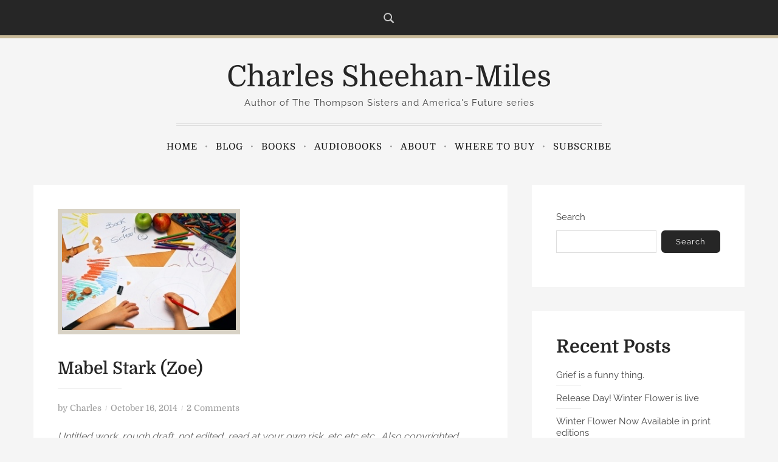

--- FILE ---
content_type: text/html; charset=UTF-8
request_url: https://sheehanmiles.com/2014/10/16/mabel-stark-zoe/
body_size: 15452
content:
<!DOCTYPE html>
<html lang="en-US">

<head><style>img.lazy{min-height:1px}</style><link rel="preload" href="https://sheehanmiles.com/wp-content/plugins/w3-total-cache/pub/js/lazyload.min.js" as="script">
    <meta charset="UTF-8">
    <meta name="viewport" content="width=device-width, initial-scale=1">
    <link rel="profile" href="https://gmpg.org/xfn/11">
    <title>Mabel Stark (Zoe) &#8211; Charles Sheehan-Miles</title>
<meta name='robots' content='max-image-preview:large' />
<link rel='dns-prefetch' href='//stats.wp.com' />
<link rel="alternate" type="application/rss+xml" title="Charles Sheehan-Miles &raquo; Feed" href="https://sheehanmiles.com/feed/" />
<link rel="alternate" type="application/rss+xml" title="Charles Sheehan-Miles &raquo; Comments Feed" href="https://sheehanmiles.com/comments/feed/" />
<link rel="alternate" type="application/rss+xml" title="Charles Sheehan-Miles &raquo; Mabel Stark (Zoe) Comments Feed" href="https://sheehanmiles.com/2014/10/16/mabel-stark-zoe/feed/" />
<script type="text/javascript">
window._wpemojiSettings = {"baseUrl":"https:\/\/s.w.org\/images\/core\/emoji\/14.0.0\/72x72\/","ext":".png","svgUrl":"https:\/\/s.w.org\/images\/core\/emoji\/14.0.0\/svg\/","svgExt":".svg","source":{"concatemoji":"https:\/\/sheehanmiles.com\/wp-includes\/js\/wp-emoji-release.min.js?ver=3b8df68ed1f5260df3b52a729faaf64d"}};
/*! This file is auto-generated */
!function(e,a,t){var n,r,o,i=a.createElement("canvas"),p=i.getContext&&i.getContext("2d");function s(e,t){p.clearRect(0,0,i.width,i.height),p.fillText(e,0,0);e=i.toDataURL();return p.clearRect(0,0,i.width,i.height),p.fillText(t,0,0),e===i.toDataURL()}function c(e){var t=a.createElement("script");t.src=e,t.defer=t.type="text/javascript",a.getElementsByTagName("head")[0].appendChild(t)}for(o=Array("flag","emoji"),t.supports={everything:!0,everythingExceptFlag:!0},r=0;r<o.length;r++)t.supports[o[r]]=function(e){if(p&&p.fillText)switch(p.textBaseline="top",p.font="600 32px Arial",e){case"flag":return s("\ud83c\udff3\ufe0f\u200d\u26a7\ufe0f","\ud83c\udff3\ufe0f\u200b\u26a7\ufe0f")?!1:!s("\ud83c\uddfa\ud83c\uddf3","\ud83c\uddfa\u200b\ud83c\uddf3")&&!s("\ud83c\udff4\udb40\udc67\udb40\udc62\udb40\udc65\udb40\udc6e\udb40\udc67\udb40\udc7f","\ud83c\udff4\u200b\udb40\udc67\u200b\udb40\udc62\u200b\udb40\udc65\u200b\udb40\udc6e\u200b\udb40\udc67\u200b\udb40\udc7f");case"emoji":return!s("\ud83e\udef1\ud83c\udffb\u200d\ud83e\udef2\ud83c\udfff","\ud83e\udef1\ud83c\udffb\u200b\ud83e\udef2\ud83c\udfff")}return!1}(o[r]),t.supports.everything=t.supports.everything&&t.supports[o[r]],"flag"!==o[r]&&(t.supports.everythingExceptFlag=t.supports.everythingExceptFlag&&t.supports[o[r]]);t.supports.everythingExceptFlag=t.supports.everythingExceptFlag&&!t.supports.flag,t.DOMReady=!1,t.readyCallback=function(){t.DOMReady=!0},t.supports.everything||(n=function(){t.readyCallback()},a.addEventListener?(a.addEventListener("DOMContentLoaded",n,!1),e.addEventListener("load",n,!1)):(e.attachEvent("onload",n),a.attachEvent("onreadystatechange",function(){"complete"===a.readyState&&t.readyCallback()})),(e=t.source||{}).concatemoji?c(e.concatemoji):e.wpemoji&&e.twemoji&&(c(e.twemoji),c(e.wpemoji)))}(window,document,window._wpemojiSettings);
</script>
<style type="text/css">
img.wp-smiley,
img.emoji {
	display: inline !important;
	border: none !important;
	box-shadow: none !important;
	height: 1em !important;
	width: 1em !important;
	margin: 0 0.07em !important;
	vertical-align: -0.1em !important;
	background: none !important;
	padding: 0 !important;
}
</style>
	<link rel='stylesheet' id='wp-block-library-css' href='https://sheehanmiles.com/wp-includes/css/dist/block-library/style.min.css?ver=3b8df68ed1f5260df3b52a729faaf64d' type='text/css' media='all' />
<style id='wp-block-library-inline-css' type='text/css'>
.has-text-align-justify{text-align:justify;}
</style>
<link rel='stylesheet' id='mediaelement-css' href='https://sheehanmiles.com/wp-includes/js/mediaelement/mediaelementplayer-legacy.min.css?ver=4.2.17' type='text/css' media='all' />
<link rel='stylesheet' id='wp-mediaelement-css' href='https://sheehanmiles.com/wp-includes/js/mediaelement/wp-mediaelement.min.css?ver=3b8df68ed1f5260df3b52a729faaf64d' type='text/css' media='all' />
<link rel='stylesheet' id='classic-theme-styles-css' href='https://sheehanmiles.com/wp-includes/css/classic-themes.min.css?ver=3b8df68ed1f5260df3b52a729faaf64d' type='text/css' media='all' />
<style id='global-styles-inline-css' type='text/css'>
body{--wp--preset--color--black: #000000;--wp--preset--color--cyan-bluish-gray: #abb8c3;--wp--preset--color--white: #fff;--wp--preset--color--pale-pink: #f78da7;--wp--preset--color--vivid-red: #cf2e2e;--wp--preset--color--luminous-vivid-orange: #ff6900;--wp--preset--color--luminous-vivid-amber: #fcb900;--wp--preset--color--light-green-cyan: #7bdcb5;--wp--preset--color--vivid-green-cyan: #00d084;--wp--preset--color--pale-cyan-blue: #8ed1fc;--wp--preset--color--vivid-cyan-blue: #0693e3;--wp--preset--color--vivid-purple: #9b51e0;--wp--preset--color--accent: #c7b897;--wp--preset--color--beige: #c7b897;--wp--preset--color--dark-grey: #262626;--wp--preset--color--grey: #9a9a9a;--wp--preset--gradient--vivid-cyan-blue-to-vivid-purple: linear-gradient(135deg,rgba(6,147,227,1) 0%,rgb(155,81,224) 100%);--wp--preset--gradient--light-green-cyan-to-vivid-green-cyan: linear-gradient(135deg,rgb(122,220,180) 0%,rgb(0,208,130) 100%);--wp--preset--gradient--luminous-vivid-amber-to-luminous-vivid-orange: linear-gradient(135deg,rgba(252,185,0,1) 0%,rgba(255,105,0,1) 100%);--wp--preset--gradient--luminous-vivid-orange-to-vivid-red: linear-gradient(135deg,rgba(255,105,0,1) 0%,rgb(207,46,46) 100%);--wp--preset--gradient--very-light-gray-to-cyan-bluish-gray: linear-gradient(135deg,rgb(238,238,238) 0%,rgb(169,184,195) 100%);--wp--preset--gradient--cool-to-warm-spectrum: linear-gradient(135deg,rgb(74,234,220) 0%,rgb(151,120,209) 20%,rgb(207,42,186) 40%,rgb(238,44,130) 60%,rgb(251,105,98) 80%,rgb(254,248,76) 100%);--wp--preset--gradient--blush-light-purple: linear-gradient(135deg,rgb(255,206,236) 0%,rgb(152,150,240) 100%);--wp--preset--gradient--blush-bordeaux: linear-gradient(135deg,rgb(254,205,165) 0%,rgb(254,45,45) 50%,rgb(107,0,62) 100%);--wp--preset--gradient--luminous-dusk: linear-gradient(135deg,rgb(255,203,112) 0%,rgb(199,81,192) 50%,rgb(65,88,208) 100%);--wp--preset--gradient--pale-ocean: linear-gradient(135deg,rgb(255,245,203) 0%,rgb(182,227,212) 50%,rgb(51,167,181) 100%);--wp--preset--gradient--electric-grass: linear-gradient(135deg,rgb(202,248,128) 0%,rgb(113,206,126) 100%);--wp--preset--gradient--midnight: linear-gradient(135deg,rgb(2,3,129) 0%,rgb(40,116,252) 100%);--wp--preset--duotone--dark-grayscale: url('#wp-duotone-dark-grayscale');--wp--preset--duotone--grayscale: url('#wp-duotone-grayscale');--wp--preset--duotone--purple-yellow: url('#wp-duotone-purple-yellow');--wp--preset--duotone--blue-red: url('#wp-duotone-blue-red');--wp--preset--duotone--midnight: url('#wp-duotone-midnight');--wp--preset--duotone--magenta-yellow: url('#wp-duotone-magenta-yellow');--wp--preset--duotone--purple-green: url('#wp-duotone-purple-green');--wp--preset--duotone--blue-orange: url('#wp-duotone-blue-orange');--wp--preset--font-size--small: 16px;--wp--preset--font-size--medium: 20px;--wp--preset--font-size--large: 24px;--wp--preset--font-size--x-large: 42px;--wp--preset--font-size--regular: 19px;--wp--preset--font-size--larger: 32px;--wp--preset--spacing--20: 0.44rem;--wp--preset--spacing--30: 0.67rem;--wp--preset--spacing--40: 1rem;--wp--preset--spacing--50: 1.5rem;--wp--preset--spacing--60: 2.25rem;--wp--preset--spacing--70: 3.38rem;--wp--preset--spacing--80: 5.06rem;--wp--preset--shadow--natural: 6px 6px 9px rgba(0, 0, 0, 0.2);--wp--preset--shadow--deep: 12px 12px 50px rgba(0, 0, 0, 0.4);--wp--preset--shadow--sharp: 6px 6px 0px rgba(0, 0, 0, 0.2);--wp--preset--shadow--outlined: 6px 6px 0px -3px rgba(255, 255, 255, 1), 6px 6px rgba(0, 0, 0, 1);--wp--preset--shadow--crisp: 6px 6px 0px rgba(0, 0, 0, 1);}:where(.is-layout-flex){gap: 0.5em;}body .is-layout-flow > .alignleft{float: left;margin-inline-start: 0;margin-inline-end: 2em;}body .is-layout-flow > .alignright{float: right;margin-inline-start: 2em;margin-inline-end: 0;}body .is-layout-flow > .aligncenter{margin-left: auto !important;margin-right: auto !important;}body .is-layout-constrained > .alignleft{float: left;margin-inline-start: 0;margin-inline-end: 2em;}body .is-layout-constrained > .alignright{float: right;margin-inline-start: 2em;margin-inline-end: 0;}body .is-layout-constrained > .aligncenter{margin-left: auto !important;margin-right: auto !important;}body .is-layout-constrained > :where(:not(.alignleft):not(.alignright):not(.alignfull)){max-width: var(--wp--style--global--content-size);margin-left: auto !important;margin-right: auto !important;}body .is-layout-constrained > .alignwide{max-width: var(--wp--style--global--wide-size);}body .is-layout-flex{display: flex;}body .is-layout-flex{flex-wrap: wrap;align-items: center;}body .is-layout-flex > *{margin: 0;}:where(.wp-block-columns.is-layout-flex){gap: 2em;}.has-black-color{color: var(--wp--preset--color--black) !important;}.has-cyan-bluish-gray-color{color: var(--wp--preset--color--cyan-bluish-gray) !important;}.has-white-color{color: var(--wp--preset--color--white) !important;}.has-pale-pink-color{color: var(--wp--preset--color--pale-pink) !important;}.has-vivid-red-color{color: var(--wp--preset--color--vivid-red) !important;}.has-luminous-vivid-orange-color{color: var(--wp--preset--color--luminous-vivid-orange) !important;}.has-luminous-vivid-amber-color{color: var(--wp--preset--color--luminous-vivid-amber) !important;}.has-light-green-cyan-color{color: var(--wp--preset--color--light-green-cyan) !important;}.has-vivid-green-cyan-color{color: var(--wp--preset--color--vivid-green-cyan) !important;}.has-pale-cyan-blue-color{color: var(--wp--preset--color--pale-cyan-blue) !important;}.has-vivid-cyan-blue-color{color: var(--wp--preset--color--vivid-cyan-blue) !important;}.has-vivid-purple-color{color: var(--wp--preset--color--vivid-purple) !important;}.has-black-background-color{background-color: var(--wp--preset--color--black) !important;}.has-cyan-bluish-gray-background-color{background-color: var(--wp--preset--color--cyan-bluish-gray) !important;}.has-white-background-color{background-color: var(--wp--preset--color--white) !important;}.has-pale-pink-background-color{background-color: var(--wp--preset--color--pale-pink) !important;}.has-vivid-red-background-color{background-color: var(--wp--preset--color--vivid-red) !important;}.has-luminous-vivid-orange-background-color{background-color: var(--wp--preset--color--luminous-vivid-orange) !important;}.has-luminous-vivid-amber-background-color{background-color: var(--wp--preset--color--luminous-vivid-amber) !important;}.has-light-green-cyan-background-color{background-color: var(--wp--preset--color--light-green-cyan) !important;}.has-vivid-green-cyan-background-color{background-color: var(--wp--preset--color--vivid-green-cyan) !important;}.has-pale-cyan-blue-background-color{background-color: var(--wp--preset--color--pale-cyan-blue) !important;}.has-vivid-cyan-blue-background-color{background-color: var(--wp--preset--color--vivid-cyan-blue) !important;}.has-vivid-purple-background-color{background-color: var(--wp--preset--color--vivid-purple) !important;}.has-black-border-color{border-color: var(--wp--preset--color--black) !important;}.has-cyan-bluish-gray-border-color{border-color: var(--wp--preset--color--cyan-bluish-gray) !important;}.has-white-border-color{border-color: var(--wp--preset--color--white) !important;}.has-pale-pink-border-color{border-color: var(--wp--preset--color--pale-pink) !important;}.has-vivid-red-border-color{border-color: var(--wp--preset--color--vivid-red) !important;}.has-luminous-vivid-orange-border-color{border-color: var(--wp--preset--color--luminous-vivid-orange) !important;}.has-luminous-vivid-amber-border-color{border-color: var(--wp--preset--color--luminous-vivid-amber) !important;}.has-light-green-cyan-border-color{border-color: var(--wp--preset--color--light-green-cyan) !important;}.has-vivid-green-cyan-border-color{border-color: var(--wp--preset--color--vivid-green-cyan) !important;}.has-pale-cyan-blue-border-color{border-color: var(--wp--preset--color--pale-cyan-blue) !important;}.has-vivid-cyan-blue-border-color{border-color: var(--wp--preset--color--vivid-cyan-blue) !important;}.has-vivid-purple-border-color{border-color: var(--wp--preset--color--vivid-purple) !important;}.has-vivid-cyan-blue-to-vivid-purple-gradient-background{background: var(--wp--preset--gradient--vivid-cyan-blue-to-vivid-purple) !important;}.has-light-green-cyan-to-vivid-green-cyan-gradient-background{background: var(--wp--preset--gradient--light-green-cyan-to-vivid-green-cyan) !important;}.has-luminous-vivid-amber-to-luminous-vivid-orange-gradient-background{background: var(--wp--preset--gradient--luminous-vivid-amber-to-luminous-vivid-orange) !important;}.has-luminous-vivid-orange-to-vivid-red-gradient-background{background: var(--wp--preset--gradient--luminous-vivid-orange-to-vivid-red) !important;}.has-very-light-gray-to-cyan-bluish-gray-gradient-background{background: var(--wp--preset--gradient--very-light-gray-to-cyan-bluish-gray) !important;}.has-cool-to-warm-spectrum-gradient-background{background: var(--wp--preset--gradient--cool-to-warm-spectrum) !important;}.has-blush-light-purple-gradient-background{background: var(--wp--preset--gradient--blush-light-purple) !important;}.has-blush-bordeaux-gradient-background{background: var(--wp--preset--gradient--blush-bordeaux) !important;}.has-luminous-dusk-gradient-background{background: var(--wp--preset--gradient--luminous-dusk) !important;}.has-pale-ocean-gradient-background{background: var(--wp--preset--gradient--pale-ocean) !important;}.has-electric-grass-gradient-background{background: var(--wp--preset--gradient--electric-grass) !important;}.has-midnight-gradient-background{background: var(--wp--preset--gradient--midnight) !important;}.has-small-font-size{font-size: var(--wp--preset--font-size--small) !important;}.has-medium-font-size{font-size: var(--wp--preset--font-size--medium) !important;}.has-large-font-size{font-size: var(--wp--preset--font-size--large) !important;}.has-x-large-font-size{font-size: var(--wp--preset--font-size--x-large) !important;}
.wp-block-navigation a:where(:not(.wp-element-button)){color: inherit;}
:where(.wp-block-columns.is-layout-flex){gap: 2em;}
.wp-block-pullquote{font-size: 1.5em;line-height: 1.6;}
</style>
<link rel='stylesheet' id='bootstrap-reboot-css' href='https://sheehanmiles.com/wp-content/themes/storytime/assets/css/bootstrap-reboot.css?ver=screen' type='text/css' media='all' />
<link rel='stylesheet' id='chld_thm_cfg_parent-css' href='https://sheehanmiles.com/wp-content/themes/storytime/style.css?ver=3b8df68ed1f5260df3b52a729faaf64d' type='text/css' media='all' />
<link rel='stylesheet' id='storytime-stylesheet-css' href='https://sheehanmiles.com/wp-content/themes/storytime-child/style.css' type='text/css' media='all' />
<style id='storytime-stylesheet-inline-css' type='text/css'>
#site-title a,#site-title a:visited,#site-title a:hover { color: #262626;	}
		#site-description { color: #444;	}	
.hentry .post-thumbnail a img,
.page .post-thumbnail img,
.single .post-thumbnail img,
#author-info .avatar,
#related-posts .wp-post-image,
#attachment-wrapper img,
.storytime-thumbnail img,
#banner-sidebar img,
.rp-social-icons-list a,
.rp-social-icons-list a:visited,
#comments .comment .avatar {border-color: #d8d2c5;}
.rp-social-icons-list a:hover {background-color: #d8d2c5;}
.rp-social-icons-list li .icon {fill: #d8d2c5;}
.hentry .post-thumbnail a img:hover,
#related-posts .wp-post-image:hover {border-color: #d8d2c5;}
#splash-menu .splash-button a,
#splash-menu .splash-button a:visited {background-color: #262626; color: #fff; }
#splash-menu .splash-button a:hover {background-color: #c3b496; color: #fff; }
#site-branding:after,
hr.page-title-line,
#respond input[type="text"],
#respond textarea,
span.page-wrap,
.widget-title,
.tagcloud a,
#author-info,
input[type="text"],
input[type="password"],
input[type="date"],
input[type="datetime"],
input[type="datetime-local"],
input[type="month"],
input[type="week"],
input[type="email"],
input[type="number"],
input[type="search"],
input[type="tel"],
input[type="time"],
input[type="url"],
input[type="color"],
textarea,
select {border-color: #dedede;}
.entry-title:after,
.storytime-author-name:after,
#blog-sidebar li:after {background-color: #dedede;} 
::-moz-selection {background-color: #c7b897;} 
::selection {background-color: #c7b897;}
#breadcrumbs-wrapper,
#top-bar {border-color: #c7b897;}
.has-accent-color {color: #c7b897;}
table thead,
.has-accent-background-color,
#top-search {background-color: #c7b897;}
#top-bar .icon:hover {fill: #c7b897;}
#site-title a,
#site-title a:visited,
#site-title a:hover,
#post-categories a, 
#post-categories a:visited, 
#post-tags a,
#post-tags a:visited,
.attachment .gallery-post-caption,
h1, h2, h3, h4, h5, h6,
a:hover,
.wp-block-image figcaption,
figcaption,
.wp-block-image figcaption,
.has-dark-grey-color,
#comments a,
.main-navigation-toggle {color: #262626;}
#top-bar,
.has-dark-grey-background-color,
.button,
.button:visited,
button,
button:visited,
input[type="submit"],
input[type="submit"]:visited,
input[type="reset"],
input[type="reset"]:visited,
.attachment-button a,
.attachment-button a:visited,
#infinite-handle span {background-color: #262626;}
.main-navigation-toggle .icon,
#footer-social-icons .social-icons-menu li a .icon {fill: #262626;}
.post-details,
.post-details a, 
.post-details a:visited,
.related-post-date,
#page-intro,
.has-grey-color {color: #9a9a9a;}
.has-grey-background-color {-background-color: #9a9a9a;}
	
.main-navigation-menu a,
    .main-navigation-menu a:visited { color: #161616;}
	.main-navigation-menu > .menu-item-has-children a .sub-menu-icon .icon { fill: #161616;}
.main-navigation-menu ul a,
    .main-navigation-menu ul a:visited { color: #161616;}
	
@media (min-width: 768px){
.main-navigation-menu ul a:focus,
    .main-navigation-menu ul a:hover { color: #ceb654;}
}	
.main-navigation-menu a:focus,
    .main-navigation-menu a:hover,
	.main-navigation-menu ul a:hover,
    .main-navigation-menu ul a:active,
    .main-navigation-menu .sub-menu li.current-menu-item > a  { color: #ceb654;}
.main-navigation-menu ul,
.main-navigation-menu  { background: #fff;}
.main-navigation-menu ul { border-color: #ececec;}
@media (min-width: 768px){
.main-navigation-menu {background: transparent;}
}
p.has-drop-cap:not(:focus):first-letter { color: #444;	} 
</style>
<link rel='stylesheet' id='jetpack_css-css' href='https://sheehanmiles.com/wp-content/plugins/jetpack/css/jetpack.css?ver=12.8.2' type='text/css' media='all' />
<script type='text/javascript' src='https://sheehanmiles.com/wp-includes/js/jquery/jquery.min.js?ver=3.6.4' id='jquery-core-js'></script>
<script type='text/javascript' src='https://sheehanmiles.com/wp-includes/js/jquery/jquery-migrate.min.js?ver=3.4.0' id='jquery-migrate-js'></script>
<link rel="https://api.w.org/" href="https://sheehanmiles.com/wp-json/" /><link rel="alternate" type="application/json" href="https://sheehanmiles.com/wp-json/wp/v2/posts/1940" /><link rel="EditURI" type="application/rsd+xml" title="RSD" href="https://sheehanmiles.com/xmlrpc.php?rsd" />
<link rel="wlwmanifest" type="application/wlwmanifest+xml" href="https://sheehanmiles.com/wp-includes/wlwmanifest.xml" />

<link rel='shortlink' href='https://sheehanmiles.com/?p=1940' />
<link rel="alternate" type="application/json+oembed" href="https://sheehanmiles.com/wp-json/oembed/1.0/embed?url=https%3A%2F%2Fsheehanmiles.com%2F2014%2F10%2F16%2Fmabel-stark-zoe%2F" />
<link rel="alternate" type="text/xml+oembed" href="https://sheehanmiles.com/wp-json/oembed/1.0/embed?url=https%3A%2F%2Fsheehanmiles.com%2F2014%2F10%2F16%2Fmabel-stark-zoe%2F&#038;format=xml" />
	<style>img#wpstats{display:none}</style>
		<link rel="canonical" href="https://sheehanmiles.com/2014/10/16/mabel-stark-zoe/" />

		<style type="text/css" id="wp-custom-css">
			/*
Welcome to Custom CSS!

To learn how this works, see http://wp.me/PEmnE-Bt
*/
div#text-6.widget.widget_text {
	padding: 0 !important;
}

.social-feed-container-2065 .social-feed-element .media-body {
	max-width: 195px;
}		</style>
		<style type="text/css"> #turnkey-credit { font-family: Tahoma,Sans,Arial,Helvetica,Verdana,sans-serif; font-size: 11px; text-align: center; } #turnkey-credit a { text-decoration: none; } #turnkey-credit a:hover { text-decoration: underline; } body.wp-admin #turnkey-credit, body#image #turnkey-credit, body#media-upload #turnkey-credit { display: none; } </style></head>

<body class="post-template-default single single-post postid-1940 single-format-standard wp-embed-responsive single-default">
    <svg xmlns="http://www.w3.org/2000/svg" viewBox="0 0 0 0" width="0" height="0" focusable="false" role="none" style="visibility: hidden; position: absolute; left: -9999px; overflow: hidden;" ><defs><filter id="wp-duotone-dark-grayscale"><feColorMatrix color-interpolation-filters="sRGB" type="matrix" values=" .299 .587 .114 0 0 .299 .587 .114 0 0 .299 .587 .114 0 0 .299 .587 .114 0 0 " /><feComponentTransfer color-interpolation-filters="sRGB" ><feFuncR type="table" tableValues="0 0.49803921568627" /><feFuncG type="table" tableValues="0 0.49803921568627" /><feFuncB type="table" tableValues="0 0.49803921568627" /><feFuncA type="table" tableValues="1 1" /></feComponentTransfer><feComposite in2="SourceGraphic" operator="in" /></filter></defs></svg><svg xmlns="http://www.w3.org/2000/svg" viewBox="0 0 0 0" width="0" height="0" focusable="false" role="none" style="visibility: hidden; position: absolute; left: -9999px; overflow: hidden;" ><defs><filter id="wp-duotone-grayscale"><feColorMatrix color-interpolation-filters="sRGB" type="matrix" values=" .299 .587 .114 0 0 .299 .587 .114 0 0 .299 .587 .114 0 0 .299 .587 .114 0 0 " /><feComponentTransfer color-interpolation-filters="sRGB" ><feFuncR type="table" tableValues="0 1" /><feFuncG type="table" tableValues="0 1" /><feFuncB type="table" tableValues="0 1" /><feFuncA type="table" tableValues="1 1" /></feComponentTransfer><feComposite in2="SourceGraphic" operator="in" /></filter></defs></svg><svg xmlns="http://www.w3.org/2000/svg" viewBox="0 0 0 0" width="0" height="0" focusable="false" role="none" style="visibility: hidden; position: absolute; left: -9999px; overflow: hidden;" ><defs><filter id="wp-duotone-purple-yellow"><feColorMatrix color-interpolation-filters="sRGB" type="matrix" values=" .299 .587 .114 0 0 .299 .587 .114 0 0 .299 .587 .114 0 0 .299 .587 .114 0 0 " /><feComponentTransfer color-interpolation-filters="sRGB" ><feFuncR type="table" tableValues="0.54901960784314 0.98823529411765" /><feFuncG type="table" tableValues="0 1" /><feFuncB type="table" tableValues="0.71764705882353 0.25490196078431" /><feFuncA type="table" tableValues="1 1" /></feComponentTransfer><feComposite in2="SourceGraphic" operator="in" /></filter></defs></svg><svg xmlns="http://www.w3.org/2000/svg" viewBox="0 0 0 0" width="0" height="0" focusable="false" role="none" style="visibility: hidden; position: absolute; left: -9999px; overflow: hidden;" ><defs><filter id="wp-duotone-blue-red"><feColorMatrix color-interpolation-filters="sRGB" type="matrix" values=" .299 .587 .114 0 0 .299 .587 .114 0 0 .299 .587 .114 0 0 .299 .587 .114 0 0 " /><feComponentTransfer color-interpolation-filters="sRGB" ><feFuncR type="table" tableValues="0 1" /><feFuncG type="table" tableValues="0 0.27843137254902" /><feFuncB type="table" tableValues="0.5921568627451 0.27843137254902" /><feFuncA type="table" tableValues="1 1" /></feComponentTransfer><feComposite in2="SourceGraphic" operator="in" /></filter></defs></svg><svg xmlns="http://www.w3.org/2000/svg" viewBox="0 0 0 0" width="0" height="0" focusable="false" role="none" style="visibility: hidden; position: absolute; left: -9999px; overflow: hidden;" ><defs><filter id="wp-duotone-midnight"><feColorMatrix color-interpolation-filters="sRGB" type="matrix" values=" .299 .587 .114 0 0 .299 .587 .114 0 0 .299 .587 .114 0 0 .299 .587 .114 0 0 " /><feComponentTransfer color-interpolation-filters="sRGB" ><feFuncR type="table" tableValues="0 0" /><feFuncG type="table" tableValues="0 0.64705882352941" /><feFuncB type="table" tableValues="0 1" /><feFuncA type="table" tableValues="1 1" /></feComponentTransfer><feComposite in2="SourceGraphic" operator="in" /></filter></defs></svg><svg xmlns="http://www.w3.org/2000/svg" viewBox="0 0 0 0" width="0" height="0" focusable="false" role="none" style="visibility: hidden; position: absolute; left: -9999px; overflow: hidden;" ><defs><filter id="wp-duotone-magenta-yellow"><feColorMatrix color-interpolation-filters="sRGB" type="matrix" values=" .299 .587 .114 0 0 .299 .587 .114 0 0 .299 .587 .114 0 0 .299 .587 .114 0 0 " /><feComponentTransfer color-interpolation-filters="sRGB" ><feFuncR type="table" tableValues="0.78039215686275 1" /><feFuncG type="table" tableValues="0 0.94901960784314" /><feFuncB type="table" tableValues="0.35294117647059 0.47058823529412" /><feFuncA type="table" tableValues="1 1" /></feComponentTransfer><feComposite in2="SourceGraphic" operator="in" /></filter></defs></svg><svg xmlns="http://www.w3.org/2000/svg" viewBox="0 0 0 0" width="0" height="0" focusable="false" role="none" style="visibility: hidden; position: absolute; left: -9999px; overflow: hidden;" ><defs><filter id="wp-duotone-purple-green"><feColorMatrix color-interpolation-filters="sRGB" type="matrix" values=" .299 .587 .114 0 0 .299 .587 .114 0 0 .299 .587 .114 0 0 .299 .587 .114 0 0 " /><feComponentTransfer color-interpolation-filters="sRGB" ><feFuncR type="table" tableValues="0.65098039215686 0.40392156862745" /><feFuncG type="table" tableValues="0 1" /><feFuncB type="table" tableValues="0.44705882352941 0.4" /><feFuncA type="table" tableValues="1 1" /></feComponentTransfer><feComposite in2="SourceGraphic" operator="in" /></filter></defs></svg><svg xmlns="http://www.w3.org/2000/svg" viewBox="0 0 0 0" width="0" height="0" focusable="false" role="none" style="visibility: hidden; position: absolute; left: -9999px; overflow: hidden;" ><defs><filter id="wp-duotone-blue-orange"><feColorMatrix color-interpolation-filters="sRGB" type="matrix" values=" .299 .587 .114 0 0 .299 .587 .114 0 0 .299 .587 .114 0 0 .299 .587 .114 0 0 " /><feComponentTransfer color-interpolation-filters="sRGB" ><feFuncR type="table" tableValues="0.098039215686275 1" /><feFuncG type="table" tableValues="0 0.66274509803922" /><feFuncB type="table" tableValues="0.84705882352941 0.41960784313725" /><feFuncA type="table" tableValues="1 1" /></feComponentTransfer><feComposite in2="SourceGraphic" operator="in" /></filter></defs></svg>    <div id="top-search" class="clearfix">
        <div class="search-form-container">
            <form role="search" method="get" class="search-form" action="https://sheehanmiles.com/">
    <label>
        <span class="screen-reader-text">
            Search for:</span>
        <input type="search" class="search-field" placeholder="Search &hellip;" value="" name="s" title="Search for:" />
    </label>
    <button type="submit" class="search-submit">
        <svg class="icon icon-search" aria-hidden="true" role="img"> <use xlink:href="https://sheehanmiles.com/wp-content/themes/storytime/assets/icons/genericons-neue.svg#search"></use> </svg>        <span class="screen-reader-text">
            Search</span>
    </button>
</form>        </div>
    </div>
    <div id="page" class="site">
        <a class="skip-link screen-reader-text" href="#content">
            Skip to content        </a>
        <div id="top-bar">
            <div id="social-menu-wrapper" class="clearfix">
                                <div class="search-icon-wrapper">
                    <svg class="icon icon-search" aria-hidden="true" role="img"> <use xlink:href="https://sheehanmiles.com/wp-content/themes/storytime/assets/icons/genericons-neue.svg#search"></use> </svg>                </div>
            </div>
        </div>
                <div id="site-header">
            <div id="site-branding">
                                        <p id="site-title">
                            <a href="https://sheehanmiles.com/" rel="home">
                                Charles Sheehan-Miles                            </a>
                        </p>
                                        <p id="site-description">
                        Author of The Thompson Sisters and America&#039;s Future series                    </p>
                            </div>
        </div>
        <div class="nav-wrapper">    <nav id="main-navigation" class="primary-navigation navigation clearfix">        <ul id="menu-main" class="main-navigation-menu"><li id="menu-item-2235" class="menu-item menu-item-type-custom menu-item-object-custom menu-item-2235"><a href="/">Home</a></li>
<li id="menu-item-2271" class="menu-item menu-item-type-post_type menu-item-object-page menu-item-has-children menu-item-2271"><a href="https://sheehanmiles.com/blog/">Blog<span class="sub-menu-icon"><svg class="icon icon-expand" aria-hidden="true" role="img"> <use xlink:href="https://sheehanmiles.com/wp-content/themes/storytime/assets/icons/genericons-neue.svg#expand"></use> </svg></span></a>
<ul class="sub-menu">
	<li id="menu-item-2275" class="menu-item menu-item-type-post_type menu-item-object-page menu-item-2275"><a href="https://sheehanmiles.com/blog/">Personal and Writing Blog</a></li>
	<li id="menu-item-2256" class="menu-item menu-item-type-custom menu-item-object-custom menu-item-2256"><a href="https://veteransclaimsagent.com/blog/">Veterans Claims Agent</a></li>
</ul>
</li>
<li id="menu-item-2267" class="menu-item menu-item-type-post_type menu-item-object-page menu-item-has-children menu-item-2267"><a href="https://sheehanmiles.com/books/">Books<span class="sub-menu-icon"><svg class="icon icon-expand" aria-hidden="true" role="img"> <use xlink:href="https://sheehanmiles.com/wp-content/themes/storytime/assets/icons/genericons-neue.svg#expand"></use> </svg></span></a>
<ul class="sub-menu">
	<li id="menu-item-2276" class="menu-item menu-item-type-post_type menu-item-object-page menu-item-2276"><a href="https://sheehanmiles.com/winter-flower/">winter flower</a></li>
	<li id="menu-item-2273" class="menu-item menu-item-type-post_type menu-item-object-page menu-item-2273"><a href="https://sheehanmiles.com/books/zoe-and-matt/">Matt &#038; Zoe</a></li>
	<li id="menu-item-2268" class="menu-item menu-item-type-post_type menu-item-object-page menu-item-2268"><a href="https://sheehanmiles.com/the-thompson-sisters/">The Thompson Sisters</a></li>
	<li id="menu-item-2269" class="menu-item menu-item-type-post_type menu-item-object-page menu-item-2269"><a href="https://sheehanmiles.com/books/rachels-peril/">Rachel&#8217;s Peril</a></li>
	<li id="menu-item-2272" class="menu-item menu-item-type-post_type menu-item-object-page menu-item-2272"><a href="https://sheehanmiles.com/americas-future/">America&#8217;s Future</a></li>
</ul>
</li>
<li id="menu-item-2274" class="menu-item menu-item-type-post_type menu-item-object-page menu-item-2274"><a href="https://sheehanmiles.com/audiobooks/">Audiobooks</a></li>
<li id="menu-item-2261" class="menu-item menu-item-type-post_type menu-item-object-page menu-item-has-children menu-item-2261"><a href="https://sheehanmiles.com/about/">About<span class="sub-menu-icon"><svg class="icon icon-expand" aria-hidden="true" role="img"> <use xlink:href="https://sheehanmiles.com/wp-content/themes/storytime/assets/icons/genericons-neue.svg#expand"></use> </svg></span></a>
<ul class="sub-menu">
	<li id="menu-item-2260" class="menu-item menu-item-type-post_type menu-item-object-page menu-item-2260"><a href="https://sheehanmiles.com/media/">Events</a></li>
	<li id="menu-item-2270" class="menu-item menu-item-type-post_type menu-item-object-page menu-item-2270"><a href="https://sheehanmiles.com/cover-design-author-services/">Cover Design &#038; Author Services</a></li>
	<li id="menu-item-2266" class="menu-item menu-item-type-post_type menu-item-object-page menu-item-2266"><a href="https://sheehanmiles.com/about/for-book-bloggers/">For Book Bloggers</a></li>
</ul>
</li>
<li id="menu-item-2264" class="menu-item menu-item-type-post_type menu-item-object-page menu-item-has-children menu-item-2264"><a href="https://sheehanmiles.com/where-to-buy/">Where to Buy<span class="sub-menu-icon"><svg class="icon icon-expand" aria-hidden="true" role="img"> <use xlink:href="https://sheehanmiles.com/wp-content/themes/storytime/assets/icons/genericons-neue.svg#expand"></use> </svg></span></a>
<ul class="sub-menu">
	<li id="menu-item-2277" class="menu-item menu-item-type-post_type menu-item-object-page menu-item-2277"><a href="https://sheehanmiles.com/order-signed-paperbacks/">Order Signed Paperbacks</a></li>
</ul>
</li>
<li id="menu-item-2265" class="menu-item menu-item-type-post_type menu-item-object-page menu-item-2265"><a href="https://sheehanmiles.com/subscribe/">Subscribe</a></li>
</ul>    </nav></div>        <div id="content" class="site-content">
                        <main id="main" class="site-main wrap"><div id="single-wrapper" class="container">
	<div id="single-layout"><article id="post-1940" class="post-1940 post type-post status-publish format-standard has-post-thumbnail hentry category-writing tag-matt-paladino tag-zoe-and-matt tag-zoe-welch">    			<figure class="post-thumbnail">
				<img width="300" height="201" src="data:image/svg+xml,%3Csvg%20xmlns='http://www.w3.org/2000/svg'%20viewBox='0%200%20300%20201'%3E%3C/svg%3E" data-src="https://sheehanmiles.com/wp-content/uploads/2014/10/girl-drawing-back-to-school-1239803-m.jpg" class="attachment-post-thumbnail size-post-thumbnail wp-post-image lazy" alt="" decoding="async" />			</figure><!-- .post-thumbnail -->
		    <div class="post-content">        <header class="entry-header post-entry-header">            <h1 class="entry-title">Mabel Stark (Zoe)</h1><ul class="post-details"><li class="byline"><span class="postauthor">by </span><span class="author vcard"><a class="url fn n" href="https://sheehanmiles.com/author/charles/">Charles</a></span></li><li class="posted-on meta-date"><span class="screen-reader-text">Posted on</span> <a href="https://sheehanmiles.com/2014/10/16/mabel-stark-zoe/" rel="bookmark"><time class="entry-date published updated" datetime="2014-10-16T17:50:30+00:00">October 16, 2014</time></a></li><li class="comments-link"><a href="https://sheehanmiles.com/2014/10/16/mabel-stark-zoe/#comments">2 Comments<span class="screen-reader-text"> on Mabel Stark (Zoe)</span></a></li></ul>        </header>        <div class="entry-content clearfix">            <p><em>Untitled work, rough draft, not edited, read at your own risk, etc etc etc.  Also copyrighted, please don’t repost anywhere. Thanks. <a href="http://www.sheehanmiles.com/books/zoe-and-matt/">You can catch up from the beginning here</a>.</em></p>
<p>&nbsp;</p>
<p><i><a href="http://192.168.68.2/wp-content/uploads/2014/10/girl-drawing-back-to-school-1239803-m.jpg"><img decoding="async" class="alignleft wp-image-1931 size-full lazy" src="data:image/svg+xml,%3Csvg%20xmlns='http://www.w3.org/2000/svg'%20viewBox='0%200%20300%20201'%3E%3C/svg%3E" data-src="http://192.168.68.2/wp-content/uploads/2014/10/girl-drawing-back-to-school-1239803-m.jpg" alt="girl-drawing-back-to-school-1239803-m" width="300" height="201" /></a>Mister P. </i></p>
<p>I should have realized. But how would I? The signs said <i>Mister Paladino</i> and that was his name, of course, but I just didn’t make the connection. But there he is.</p>
<p>Matt Paladino is about twenty-right. He’s just shy of six feet, with dark brown, almost black hair, and his tanned face has a neatly trimmed beard along a square jaw. It’s a teacher workday, I realize, so maybe he’s dressed more casually than usual, or maybe he just doesn’t care about looking professional. Right now he’s wearing blue jeans and a dark grey t-shirt tight enough to see that he’s an athlete of some kind. Not a weight lifter—he has more the look of a gymnast or dancer, with tightly bunched biceps. I look away, almost as annoyed with myself as I am with him.</p>
<p>He stands the moment he sees me, his face just a little red.  “I’m sorry, I’ve got an appointment in a few minutes. I don’t know how you found me at work, but you need to go through your insurance company—”</p>
<p><i>What the hell? </i>The moment the self-important bastard starts to brush me off, I reach for Jasmine’s hand. We can go straight to the office and demand a different teacher. Jasmine doesn’t need to have to—</p>
<p>I don’t get a chance. She evades my hand, shouts, “Mister P!” and runs right around me and into the classroom. He throws his arms out and hugs her as she buries her face in his shoulder.</p>
<p>I sag, suddenly confused and crazily enough, jealous. Except for the brief hug she gave me when I got her out of the emergency shelter, Jasmine has been pretty standoffish. She looks at me a little sideways, as if she doesn’t think I’m going to stick around, or that I might do something dangerous and unexpected.</p>
<p>It sticks in my throat a little bit that she runs to <i>this</i> guy.</p>
<p>But when he looks at me, I can see that however much of a prick he might have been to me, he feels for her. His eyes are a little glassy, not running with tears but definitely a little watery.</p>
<p>He slowly eases her to the floor.  He composes himself, clearly not sure of himself. He coughs, covering his mouth with a fist, then says, “I’m Matt Paladino. But I guess you—”  Damned if he doesn’t get this self-effacing grin on his face. “I guess you knew that.”</p>
<p>I reach out and shake his hand. “I guess this is a little awkward,” I say.</p>
<p>“Hey Jasmine,” he says.  “You remember Mabel Stark?”</p>
<p>Her eyes widen. “Is she here? Can I feed her?”</p>
<p>He points to the back of the room.  “She just ate a little while ago, but you can see her. I bet she’s on her wheel right now.”</p>
<p>Instantly, Jasmine runs to the back of the room.</p>
<p>“Mabel Stark?” I ask.</p>
<p>“White dwarf hamster,” he says.  “She was sort of a mascot last year.”</p>
<p>I swallow nervously. I roll my eyes up toward the ceiling and say, “Maybe we need to start over.”</p>
<p>He raises an eyebrow.</p>
<p>I’m a little tongue-tied. “I mean—”</p>
<p>“Pretend like yesterday never happened?” he asks. Maddeningly.</p>
<p>I grit my teeth. Then I say in as calm a voice as I can muster, “For Jasmine’s sake.”</p>
<p>“Look,” he says. “We don’t have to pretend anything. It was my fault, and I was an ass. I apologize.”</p>
<p>I blink my eyes. In my experience, men don’t apologize for anything.  “I accept,” I say.</p>
<p>“Have a seat,” he says, gesturing to a chair.  He sits down at the desk across from me, and I relax enough to get a look at the room.</p>
<p>It’s cozy in here. A little stuffy, if you want the truth. Only one window actually opens to the outside, the rest are blocked by a red brick wall, with maybe a foot between the windows and the wall. Weird. Mister Paladino has decorated the room with an assortment of school stuff—maps and books. A row of computers are arrayed along one wall, and posters are above that—cats on a flying trapeze, motivational posters, and one huge, colorful poster from the Ringling Brother’s Circus that looks like it was printed fifty years ago.</p>
<p>Jasmine is still in the back of the room, her face jammed up against the glass of an aquarium turned hamster cage. She’s cooing to the hamster, a smile on her face for the first time since I’ve been home.</p>
<p>“I have to ask you one thing right up from, Chloe,” he says. <i>Chloe? What? </i></p>
<p><i>“Zoe</i>,” I say, unable to hide the annoyance in my voice. It’s not like he hasn’t had a chance to learn my name, since we spent all that time exchanging insurance information yesterday.</p>
<p>He flushes. “My apologies. <i>Zoe.</i> What I wanted to ask you was… are you sure it’s a good idea for her to come back to school so quickly. She … well, you both… have had a horrible shock.”</p>
<p>I find myself blinking my eyes to force back tears.  “We have,” I say. “But sitting at home moping isn’t going to help Jasmine. Look at her. This is the first time I’ve seen her smile. She needs some routine… some normality.”</p>
<p>He nods. “Okay. Got it. Normality. I’ll do the best I can. And please, can I offer my condolences? And my apologies, again?”</p>
<p>I nod. “Of course.” I glance back at Jasmine. She’s wandering the classroom now. Looking at books on the shelves. She picks a wooden puzzle off a shelf, and I start to say something to her, but Mister P reaches out and touches my hand to stop me.</p>
<p>I jerk my hand back.</p>
<p>“Sorry,” he says. “I was just…maybe let her look.”</p>
<p>I nod, taking a deep breath. “Yes. Yes, you’re right. I guess don’t know her very well.”  I don’t mean to sound wistful as I say the words, but I guess it’s unavoidable.</p>
<p>“I don’t understand—”</p>
<p>“Mister P, I was in Tokyo until a few days ago. When our parents were killed they rushed me out of the Army and sent me home.”</p>
<p>His eyes widen. “<i>You</i> were in the Army?”</p>
<p>I’m instantly defensive. I get so tired of people looking at me—blonde haired, blue eyed, I must either be an airhead or a slut. “You find that difficult to believe?”</p>
<p>He gives his head a slight shake. “I find few things difficult to believe. But… I had assumed you were a student at UMASS.”</p>
<p>“I’m hoping to become one,” I say. “I haven’t even had a chance to get my feet under me yet, but I can’t sit around and do nothing. So I was thinking I’d at least try to get enrolled in school. Or find a job… or … or … something.” The more I talk, the more I want someone to gag me. But for the moment I just keep vomiting words. “The thing is… I wasn’t in love with my career. But I loved the travel. I loved Tokyo. I never expected to come home on such short notice. I never expected—”</p>
<p>I stop talking. Because I was about to say <i>I never expected them to get die </i>and I can’t say that because Jasmine is walking back toward me, and for her, I have to keep my strength up. I need to show her strength, and compassion, and let her know that I can carry her too.</p>
<p>“All right,” he says quietly.  “Do me a favor. Let’s talk via email over the next few days and weeks. A lot. I want to know how she’s doing and how I can help support her, okay? Do you guys have any other relatives in the area? Grandparents? Cousins?”</p>
<p>I shake my head. “No one. That’s why the Army sent me home so quickly. Jasmine was sent to an emergency shelter for abused kids until I could get home.”</p>
<p>He winced and began scribbling on a loose piece of yellow construction paper.  “All right.  Here’s my number. Call or text any time. I’ll do whatever I can. Are you all sorted for the school bus and everything else? This must be all new for you.”</p>
<p>I close my eyes. Despite myself, I feel relief. “I was planning to drive her to school.”</p>
<p>“But I want to take the bus!” Jasmine says, an edge to her voice.</p>
<p>My eyes pop open. She has an annoyed expression on her face, and one of her feet is set slightly forward of the other and turned out to the side. I feel a laugh start to burble up, because I do the <i>exact same thing</i> when I’m annoyed.</p>
<p>“You sure, Jasmine? It’s up to you. If you want to take the school bus, you can.”</p>
<p>“I did last year,” she says.</p>
<p>“Okay. Bus it is.”</p>
<p>I stand, and so does Mister P.</p>
<p>“Thanks,” I say.</p>
<p>He nods toward Jasmine. “I’m happy to do anything I can to help.”</p>
        </div>        <footer class="entry-footer">            <p id="post-categories">Categories: <a href="https://sheehanmiles.com/category/writing/" rel="category tag">Writing</a></p><p id="post-tags"><span>Tags: : <a href="https://sheehanmiles.com/tag/matt-paladino/" rel="tag">Matt Paladino</a> &bull; <a href="https://sheehanmiles.com/tag/zoe-and-matt/" rel="tag">Zoe and Matt</a> &bull; <a href="https://sheehanmiles.com/tag/zoe-welch/" rel="tag">Zoe Welch</a></span></p><div id="author-info" class="media">
    <div id="author-avatar">
        <img alt='' src="data:image/svg+xml,%3Csvg%20xmlns='http://www.w3.org/2000/svg'%20viewBox='0%200%20100%20100'%3E%3C/svg%3E" data-src='https://secure.gravatar.com/avatar/8760fa9c41ffc454a28f098f1923803b?s=100&#038;d=mm&#038;r=g' data-srcset='https://secure.gravatar.com/avatar/8760fa9c41ffc454a28f098f1923803b?s=200&#038;d=mm&#038;r=g 2x' class='avatar avatar-100 photo lazy' height='100' width='100' decoding='async'/>    </div>
    <div id="author-description" class="media-body">
        <h3 id="author-title">
            Charles        </h3>
        <p id="author-bio">
                        <a id="author-link" href="https://sheehanmiles.com/author/charles/" rel="author">
                Read articles by Charles            </a>
        </p>
    </div>
</div>
	<nav class="navigation post-navigation" aria-label="Posts">
		<h2 class="screen-reader-text">Post navigation</h2>
		<div class="nav-links"><div class="nav-previous"><a href="https://sheehanmiles.com/2014/10/15/thompson-sisters-boxed-set-volume-2/" rel="prev"><span class="nav-link-text">Previous Post</span><h5 class="nav-entry-title">Thompson Sisters Boxed Set Volume 2</h5></a></div><div class="nav-next"><a href="https://sheehanmiles.com/2014/10/17/lets-get-to-business-matt/" rel="next"><span class="nav-link-text">Next Post</span><h5 class="nav-entry-title">Let’s get to business (Matt)</h5></a></div></div>
	</nav>        </footer>        	<div id="comments" class="comments-area comments-open">
		<div class="comments-wrap">
							<h5 class="comment-reply-title comments-title">
					<span>
						2 Comments					</span>
				</h5>
				<ol class="comment-list">
							<li class="comment even thread-even depth-1" id="comment-
    538">
			<article class="clearfix media" itemprop="comment" itemscope="itemscope" itemtype="http://schema.org/UserComments">
				<img alt='' src="data:image/svg+xml,%3Csvg%20xmlns='http://www.w3.org/2000/svg'%20viewBox='0%200%2090%2090'%3E%3C/svg%3E" data-src='https://secure.gravatar.com/avatar/ef401a4273af1c05300aa635b40d0477?s=90&#038;d=mm&#038;r=g' data-srcset='https://secure.gravatar.com/avatar/ef401a4273af1c05300aa635b40d0477?s=180&#038;d=mm&#038;r=g 2x' class='avatar avatar-90 photo lazy' height='90' width='90' decoding='async'/>				<div class="media-body">
					<div class="comment-author">
						<p class="vcard" itemprop="creator" itemscope="itemscope" itemtype="http://schema.org/Person">
							<cite class="fn" itemprop="name">
								Diane.</cite>
							<time itemprop="commentTime" datetime="2014-10-16T21:39:39+00:00">
								October 16, 2014							</time>
						</p>
					</div>
					<div class="comment-content" itemprop="commentText">
						<p>Can&#8217;t tell you how much I look forward to each new chapter in this story. Love, love, love your work. Keep writing!!!!</p>
											</div>
					<div class="comment-reply">
						<a rel='nofollow' class='comment-reply-link' href='https://sheehanmiles.com/2014/10/16/mabel-stark-zoe/?replytocom=538#respond' data-commentid="538" data-postid="1940" data-belowelement="comment-538" data-respondelement="respond" data-replyto="Reply to Diane." aria-label='Reply to Diane.'>Reply</a>											</div>
				</div>
			</article>
		</li>
</li><!-- #comment-## -->
		<li class="comment odd alt thread-odd thread-alt depth-1" id="comment-
    539">
			<article class="clearfix media" itemprop="comment" itemscope="itemscope" itemtype="http://schema.org/UserComments">
				<img alt='' src="data:image/svg+xml,%3Csvg%20xmlns='http://www.w3.org/2000/svg'%20viewBox='0%200%2090%2090'%3E%3C/svg%3E" data-src='https://secure.gravatar.com/avatar/20af7e9791acae0207af5933ddd5a75f?s=90&#038;d=mm&#038;r=g' data-srcset='https://secure.gravatar.com/avatar/20af7e9791acae0207af5933ddd5a75f?s=180&#038;d=mm&#038;r=g 2x' class='avatar avatar-90 photo lazy' height='90' width='90' decoding='async'/>				<div class="media-body">
					<div class="comment-author">
						<p class="vcard" itemprop="creator" itemscope="itemscope" itemtype="http://schema.org/Person">
							<cite class="fn" itemprop="name">
								Charles Sheehan-Miles</cite>
							<time itemprop="commentTime" datetime="2014-10-16T21:45:00+00:00">
								October 16, 2014							</time>
						</p>
					</div>
					<div class="comment-content" itemprop="commentText">
						<p>Thank you Diane 🙂  I&#8217;m enjoying this one!</p>
											</div>
					<div class="comment-reply">
						<a rel='nofollow' class='comment-reply-link' href='https://sheehanmiles.com/2014/10/16/mabel-stark-zoe/?replytocom=539#respond' data-commentid="539" data-postid="1940" data-belowelement="comment-539" data-respondelement="respond" data-replyto="Reply to Charles Sheehan-Miles" aria-label='Reply to Charles Sheehan-Miles'>Reply</a>											</div>
				</div>
			</article>
		</li>
</li><!-- #comment-## -->
				</ol><!-- .comment-list -->
														<div id="respond" class="comment-respond">
		<h3 id="reply-title" class="comment-reply-title">Write a Comment <small><a rel="nofollow" id="cancel-comment-reply-link" href="/2014/10/16/mabel-stark-zoe/#respond" style="display:none;">Cancel reply</a></small></h3><form action="https://sheehanmiles.com/wp-comments-post.php" method="post" id="commentform" class="comment-form" novalidate><p class="comment-notes"><span id="email-notes">Your email address will not be published.</span> <span class="required-field-message">Required fields are marked <span class="required">*</span></span></p><p class="comment-form-comment"><textarea id="comment" name="comment" placeholder="* Message" rows="8" aria-required="true"></textarea></p><div class="comment-form-column-wrapper"><p class="comment-form-author comment-form-column"><input id="author" name="author" placeholder="* Name)" type="text" value="" aria-required='true' /></p>
<p class="comment-form-email comment-form-column"><input id="email" name="email" placeholder="* Email" type="text" value="" aria-required='true' /></p></div>
<p class="comment-form-cookies-consent"><input id="wp-comment-cookies-consent" name="wp-comment-cookies-consent" type="checkbox" value="yes" /><label for="wp-comment-cookies-consent" class="cookies-consent">Save my name, email, and website in this browser for the next time I comment.</label></p>
<p class="aiowps-captcha hide-when-displaying-tfa-input"><label for="aiowps-captcha-answer-697971bd9ed71">Please enter an answer in digits:</label><div class="aiowps-captcha-equation hide-when-displaying-tfa-input"><strong>13 &#8722; 5 = <input type="hidden" name="aiowps-captcha-string-info" class="aiowps-captcha-string-info" value="4gb1o15hl3" /><input type="hidden" name="aiowps-captcha-temp-string" class="aiowps-captcha-temp-string" value="1769566653" /><input type="text" size="2" id="aiowps-captcha-answer-697971bd9ed71" class="aiowps-captcha-answer" name="aiowps-captcha-answer" value="" autocomplete="off" /></strong></div></p><p class="form-submit"><input name="submit" type="submit" id="submit" class="submit" value="Submit Comment" /> <input type='hidden' name='comment_post_ID' value='1940' id='comment_post_ID' />
<input type='hidden' name='comment_parent' id='comment_parent' value='0' />
</p> <p class="comment-form-aios-antibot-keys"><input type="hidden" name="ip8s0eqd" value="jhb3ilf92avq" ><input type="hidden" name="y71oejz4" value="o05qdghvszqg" ><input type="hidden" name="l1lm76qz" value="u25stcrkx95g" ><input type="hidden" name="vi8q33dk" value="06suajvtizkt" ><input type="hidden" name="aios_antibot_keys_expiry" id="aios_antibot_keys_expiry" value="1769817600"></p><p style="display: none;"><input type="hidden" id="akismet_comment_nonce" name="akismet_comment_nonce" value="3b5185f3ee" /></p><p style="display: none !important;" class="akismet-fields-container" data-prefix="ak_"><label>&#916;<textarea name="ak_hp_textarea" cols="45" rows="8" maxlength="100"></textarea></label><input type="hidden" id="ak_js_1" name="ak_js" value="81"/><script>document.getElementById( "ak_js_1" ).setAttribute( "value", ( new Date() ).getTime() );</script></p></form>	</div><!-- #respond -->
			</div><!-- .comments-wrap -->
	</div><!-- #comments -->
    </div></article><aside id="blog-sidebar" class="sidebar widget-area clearfix"><div id="block-2" class="widget widget_block widget_search"><form role="search" method="get" action="https://sheehanmiles.com/" class="wp-block-search__button-outside wp-block-search__text-button wp-block-search"><label for="wp-block-search__input-1" class="wp-block-search__label" >Search</label><div class="wp-block-search__inside-wrapper " ><input type="search" id="wp-block-search__input-1" class="wp-block-search__input" name="s" value="" placeholder=""  required /><button type="submit" class="wp-block-search__button wp-element-button"  >Search</button></div></form></div><div id="block-3" class="widget widget_block"><div class="wp-block-group is-layout-flow"><div class="wp-block-group__inner-container"><h2 class="wp-block-heading">Recent Posts</h2><ul class="wp-block-latest-posts__list wp-block-latest-posts"><li><a class="wp-block-latest-posts__post-title" href="https://sheehanmiles.com/2022/12/09/grief-is-a-funny-thing/">Grief is a funny thing.</a></li>
<li><a class="wp-block-latest-posts__post-title" href="https://sheehanmiles.com/2019/06/11/release-day-winter-flower-is-live/">Release Day! Winter Flower is live</a></li>
<li><a class="wp-block-latest-posts__post-title" href="https://sheehanmiles.com/2019/06/04/winter-flower-now-available-in-print-editions/">Winter Flower Now Available in print editions</a></li>
<li><a class="wp-block-latest-posts__post-title" href="https://sheehanmiles.com/2019/05/31/winter-flower-chapter-9-1/">Winter Flower, Chapter 9-1.</a></li>
<li><a class="wp-block-latest-posts__post-title" href="https://sheehanmiles.com/2019/05/28/winter-flower-chapter-8-3-birthday/">Winter Flower, Chapter 8-3. Birthday.</a></li>
</ul></div></div></div><div id="block-4" class="widget widget_block"><div class="wp-block-group is-layout-flow"><div class="wp-block-group__inner-container"><h2 class="wp-block-heading">Recent Comments</h2><ol class="wp-block-latest-comments"><li class="wp-block-latest-comments__comment"><article><footer class="wp-block-latest-comments__comment-meta"><a class="wp-block-latest-comments__comment-author" href="http://www.sheehanmiles.com">Charles Miles</a> on <a class="wp-block-latest-comments__comment-link" href="https://sheehanmiles.com/the-thompson-sisters/#comment-87">The Thompson Sisters</a></footer></article></li><li class="wp-block-latest-comments__comment"><article><footer class="wp-block-latest-comments__comment-meta"><span class="wp-block-latest-comments__comment-author">Cleusa Silva</span> on <a class="wp-block-latest-comments__comment-link" href="https://sheehanmiles.com/the-thompson-sisters/#comment-86">The Thompson Sisters</a></footer></article></li><li class="wp-block-latest-comments__comment"><article><footer class="wp-block-latest-comments__comment-meta"><span class="wp-block-latest-comments__comment-author">Veteran</span> on <a class="wp-block-latest-comments__comment-link" href="https://sheehanmiles.com/2019/05/22/disgracing-our-dead-on-memorial-day/#comment-560">Disgracing our dead on Memorial Day</a></footer></article></li><li class="wp-block-latest-comments__comment"><article><footer class="wp-block-latest-comments__comment-meta"><span class="wp-block-latest-comments__comment-author">Jeff</span> on <a class="wp-block-latest-comments__comment-link" href="https://sheehanmiles.com/2012/05/08/finding-forgiveness-for-murder/#comment-236">Finding forgiveness for murder</a></footer></article></li><li class="wp-block-latest-comments__comment"><article><footer class="wp-block-latest-comments__comment-meta"><span class="wp-block-latest-comments__comment-author">Veteran</span> on <a class="wp-block-latest-comments__comment-link" href="https://sheehanmiles.com/2019/05/10/pardoning-war-crimes-is-indefensible/#comment-558">Pardoning war crimes is indefensible</a></footer></article></li></ol></div></div></div></aside></div></div>
</main><!-- #main -->
</div> <!-- .site-content -->
</div><!-- #page -->
<footer id="site-footer">
    <div id="footer-content">
        <h5 id="footer-site-title">
            Charles Sheehan-Miles        </h5>

                        <div id="footer-copyright">
            Copyright &copy;            2026            <span id="copyright-name">
                </span>.
            All rights reserved.        </div>
        <div id="privacy-link"></div>    </div>
</footer>
</div>
<script type='text/javascript' src='https://sheehanmiles.com/wp-content/themes/storytime/assets/js/theme-scripts.js' id='storytime-scripts-js'></script>
<script type='text/javascript' id='storytime-navigation-js-extra'>
/* <![CDATA[ */
var storytime_menu_title = ["<svg class=\"icon icon-menu\" aria-hidden=\"true\" role=\"img\"> <use xlink:href=\"https:\/\/sheehanmiles.com\/wp-content\/themes\/storytime\/assets\/icons\/genericons-neue.svg#menu\"><\/use> <\/svg>Menu"];
/* ]]> */
</script>
<script type='text/javascript' src='https://sheehanmiles.com/wp-content/themes/storytime/assets/js/navigation.js' id='storytime-navigation-js'></script>
<script type='text/javascript' src='https://sheehanmiles.com/wp-content/themes/storytime/assets/js/skip-link-focus-fix.js' id='storytime-skip-link-focus-fix-js'></script>
<script type='text/javascript' src='https://sheehanmiles.com/wp-includes/js/comment-reply.min.js?ver=3b8df68ed1f5260df3b52a729faaf64d' id='comment-reply-js'></script>
<script defer type='text/javascript' src='https://stats.wp.com/e-202605.js' id='jetpack-stats-js'></script>
<script type='text/javascript' id='jetpack-stats-js-after'>
_stq = window._stq || [];
_stq.push([ "view", {v:'ext',blog:'35205217',post:'1940',tz:'0',srv:'sheehanmiles.com',j:'1:12.8.2'} ]);
_stq.push([ "clickTrackerInit", "35205217", "1940" ]);
</script>
<script type='text/javascript' id='aios-front-js-js-extra'>
/* <![CDATA[ */
var AIOS_FRONT = {"ajaxurl":"https:\/\/sheehanmiles.com\/wp-admin\/admin-ajax.php","ajax_nonce":"4f22d771cf"};
/* ]]> */
</script>
<script type='text/javascript' src='https://sheehanmiles.com/wp-content/plugins/all-in-one-wp-security-and-firewall/js/wp-security-front-script.js?ver=5.4.5' id='aios-front-js-js'></script>
<script defer type='text/javascript' src='https://sheehanmiles.com/wp-content/plugins/akismet/_inc/akismet-frontend.js?ver=1763513369' id='akismet-frontend-js'></script>
<script>window.w3tc_lazyload=1,window.lazyLoadOptions={elements_selector:".lazy",callback_loaded:function(t){var e;try{e=new CustomEvent("w3tc_lazyload_loaded",{detail:{e:t}})}catch(a){(e=document.createEvent("CustomEvent")).initCustomEvent("w3tc_lazyload_loaded",!1,!1,{e:t})}window.dispatchEvent(e)}}</script><script async src="https://sheehanmiles.com/wp-content/plugins/w3-total-cache/pub/js/lazyload.min.js"></script><div id="turnkey-credit"> <div style="clear: both;"> <a href="https://www.turnkeylinux.org/wordpress">WordPress Appliance</a> - Powered by <a href="https://www.turnkeylinux.org">TurnKey Linux</a> </div> </div></body>

</html>
<!--
Performance optimized by W3 Total Cache. Learn more: https://www.boldgrid.com/w3-total-cache/

Page Caching using disk: enhanced (SSL caching disabled) 
Lazy Loading
Database Caching 21/65 queries in 0.024 seconds using disk (Request-wide modification query)

Served from: sheehanmiles.com @ 2026-01-28 02:17:33 by W3 Total Cache
-->

--- FILE ---
content_type: text/css
request_url: https://sheehanmiles.com/wp-content/themes/storytime-child/style.css
body_size: 508
content:
/*
Theme Name: Storytime Child
Theme URI: https://www.roughpixels.com/free-themes/storytime-lite/
Template: storytime
Author: Rough Pixels
Author URI: https://www.roughpixels.com
Description: Storytime is a WordPress theme created for authors and creators who love to write stories. With an extremely clean and simple design style that makes reading a pleasant experience, this theme is also perfect for other blogging niches. Storytime is compatible with the Classic editor, but if you want to take advantage of blocks, you will need WordPress version 5 (or later) to enjoy the Gutenberg experience of Storytime! With options including choice of blog styles, full post layouts, a custom thumbnail based recent posts widget, a gorgeous front splash page where you can add 1 or more images, choice of excerpts, and much more!
Tags: block-styles,wide-blocks,two-columns,one-column,right-sidebar,blog,full-width-template,custom-header,custom-background,custom-menu,custom-colors,sticky-post,threaded-comments,translation-ready,featured-images,theme-options,editor-style
Version: 1.1.11.1676385021
Updated: 2023-02-14 14:30:21

*/



--- FILE ---
content_type: application/x-javascript
request_url: https://sheehanmiles.com/wp-content/themes/storytime/assets/js/navigation.js
body_size: 1478
content:
/**
 * Navigation
 * Free to use under the GPLv2 and later license.
 * http://www.gnu.org/licenses/gpl-2.0.html
 * @package Storytime
 */

(function ($) {

    "use strict";

    /**--------------------------------------------------------------
    # Responsive Navigation for WordPress menus
    --------------------------------------------------------------*/

    $.fn.responsiveMenu = function (options) {

        if (options === undefined) {
            options = {};
        }

        /* Set Defaults */
        var defaults = {
            menuClass: 'menu',
            toggleClass: 'menu-toggle',
            toggleText: 'Menu',
            minWidth: '60em'
        };

        /* Set Variables */
        var vars = $.extend({}, defaults, options),
            menuClass = vars.menuClass,
            toggleID = (vars.toggleID) ? vars.toggleID : vars.toggleClass,
            toggleClass = vars.toggleClass,
            toggleText = vars.toggleText,
            minWidth = vars.minWidth,
            $this = $(this),
            $menu = $('.' + menuClass);

        /*********************
         * Desktop Navigation *
         **********************/

        /* Set and reset dropdown animations based on screen size */
        if (typeof matchMedia == 'function') {
            var mq = window.matchMedia('(min-width: ' + minWidth + ')');
            mq.addListener(widthChange);
            widthChange(mq);
        }

        function widthChange(mq) {

            if (mq.matches) {

                /* Hide all sub menus on desktop navigation */
                $menu.find('li.menu-item-has-children ul.sub-menu').each(function () {
                    $(this).css({
                        display: 'none'
                    });
                    $(this).parent().find('a > .sub-menu-icon').removeClass('active');
                });

                /* Remove click event for dropdown animation of submenu icons*/
                $menu.find('li.menu-item-has-children > a > .sub-menu-icon').off("click", "**");

                /* Add dropdown animation for desktop navigation menu */
                $menu.find('li.menu-item-has-children').hover(function () {
                    $(this).children('ul.sub-menu').css({
                        visibility: 'visible',
                        display: 'none'
                    }).slideDown(300);
                }, function () {
                    $(this).children('ul.sub-menu').css({
                        visibility: 'hidden'
                    });
                });

                /* Make sure menu does not fly off the right of the screen */
                $menu.find('li ul.sub-menu li.menu-item-has-children').mouseenter(function () {
                    if ($(this).children('ul.sub-menu').offset().left + 250 > $(window).width()) {
                        $(this).children('ul.sub-menu').css({
                            right: '100%',
                            left: 'auto'
                        });
                    }
                });

                /* Add menu items with submenus to aria-haspopup="true" */
                $menu.find('li.menu-item-has-children').attr('aria-haspopup', 'true').attr('aria-expanded', 'false');

                /* Properly update the ARIA states on focus (keyboard) and mouse over events */
                $menu.find('li.menu-item-has-children > a').on('focus.aria mouseenter.aria', function () {
                    $(this).parents('.menu-item').attr('aria-expanded', true).find('ul:first').css({
                        visibility: 'visible',
                        display: 'block'
                    });
                });

                /* Properly update the ARIA states on blur (keyboard) and mouse out events */
                $menu.find('li.menu-item-has-children > a').on('blur.aria  mouseleave.aria', function () {
                    if (!$(this).parent().next('li').length > 0 && !$(this).next('ul').length > 0) {
                        $(this).closest('li.menu-item-has-children').attr('aria-expanded', false).find('.sub-menu').css({
                            display: 'none'
                        });
                    }
                });

            } else {

                /* Reset desktop navigation menu dropdown animation on smaller screens */
                $menu.find('li.menu-item-has-children ul.sub-menu').each(function () {
                    $(this).css({
                        display: 'block',
                        visibility: 'visible'
                    });
                });

                /* Remove Events */
                $menu.find('li.menu-item-has-children').off();
                $menu.find('li ul.sub-menu li.menu-item-has-children').off();

                /* Remove ARIA states on mobile devices */
                $menu.find('li.menu-item-has-children > a').off();

                /* Close all sub menus on mobile navigation */
                $menu.find('li.menu-item-has-children ul.sub-menu').each(function () {
                    $(this).hide();
                    $(this).parent().find('a > .sub-menu-icon').removeClass('active');
                });

                /* Add dropdown animation for submenus on mobile navigation */
                $menu.find('li.menu-item-has-children > a > .sub-menu-icon').on('click', function (e) {
                    e.preventDefault();
                    e.stopPropagation();
                    e.stopImmediatePropagation();
                    $(this).parent().next('ul.sub-menu').slideToggle();
                    $(this).toggleClass('active');
                });

            }
        }

        /********************
         * Mobile Navigation *
         *********************/

        /* Add Menu Toggle Button for mobile navigation */
        $this.prepend('<button id=\"' + toggleID + '\" class=\"' + toggleClass + '\">' + toggleText + '</button>');

        /* Add dropdown slide animation for mobile devices */
        $('#' + toggleID).on('click', function () {
            $menu.slideToggle();
            $(this).toggleClass('active');
        });

    };

    /**--------------------------------------------------------------
    # Setup Navigation Menus
    --------------------------------------------------------------*/
    $(document).ready(function () {

        /* Setup Main Navigation */
        $('#main-navigation').responsiveMenu({
            menuClass: 'main-navigation-menu',
            toggleClass: 'main-navigation-toggle',
            toggleText: storytime_menu_title,
            minWidth: '55em'
        });

        /* Setup Top Navigation */
        $('#top-navigation').responsiveMenu({
            menuClass: 'top-navigation-menu',
            toggleClass: 'top-navigation-toggle',
            toggleText: storytime_menu_title,
            minWidth: '55em'
        });

    });

}(jQuery));
